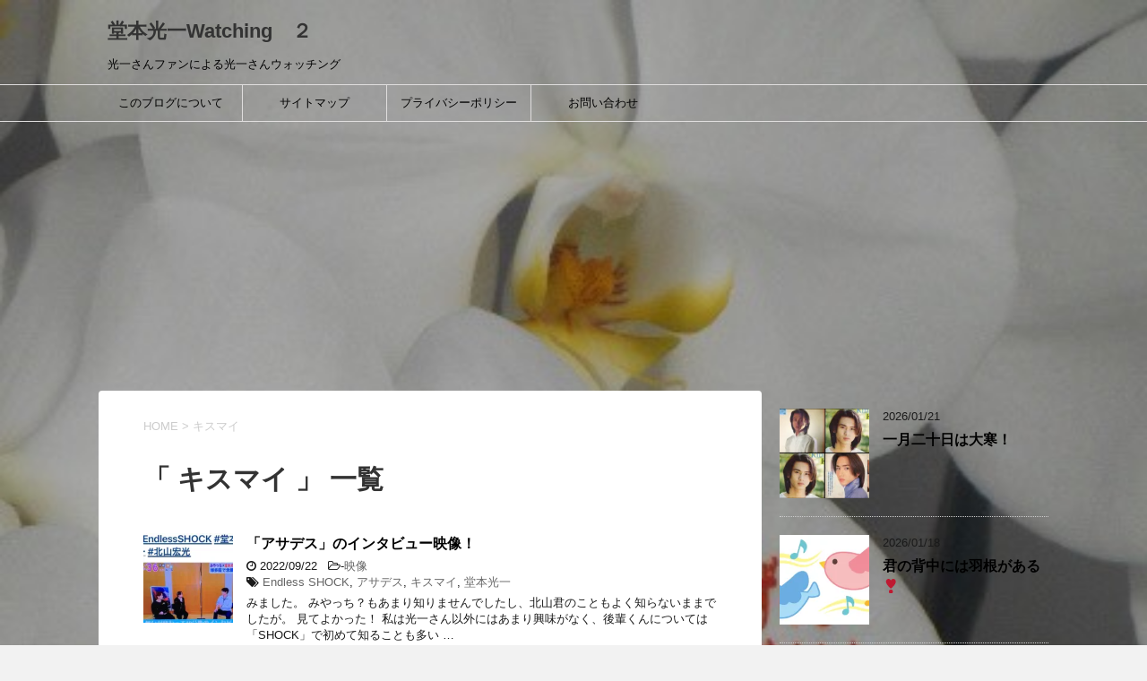

--- FILE ---
content_type: text/html; charset=UTF-8
request_url: https://kdwatching.net/tag/%E3%82%AD%E3%82%B9%E3%83%9E%E3%82%A4
body_size: 12203
content:
<!DOCTYPE html>
<!--[if lt IE 7]>
<html class="ie6" dir="ltr" lang="ja"
	prefix="og: https://ogp.me/ns#" > <![endif]-->
<!--[if IE 7]>
<html class="i7" dir="ltr" lang="ja"
	prefix="og: https://ogp.me/ns#" > <![endif]-->
<!--[if IE 8]>
<html class="ie" dir="ltr" lang="ja"
	prefix="og: https://ogp.me/ns#" > <![endif]-->
<!--[if gt IE 8]><!-->
<html dir="ltr" lang="ja"
	prefix="og: https://ogp.me/ns#" >
	<!--<![endif]-->
	<head prefix="og: http://ogp.me/ns# fb: http://ogp.me/ns/fb# article: http://ogp.me/ns/article#">
		<meta charset="UTF-8" >
		<meta name="viewport" content="width=device-width,initial-scale=1.0,user-scalable=yes">
		<meta name="format-detection" content="telephone=no" >
		
					<meta name="robots" content="noindex,follow">
		
		<link rel="alternate" type="application/rss+xml" title="堂本光一Watching　２ RSS Feed" href="https://kdwatching.net/feed" />
		<link rel="pingback" href="https://kdwatching.net/xmlrpc.php" >
		<!--[if lt IE 9]>
		<script src="http://css3-mediaqueries-js.googlecode.com/svn/trunk/css3-mediaqueries.js"></script>
		<script src="https://kdwatching.net/wp-content/themes/stinger8/js/html5shiv.js"></script>
		<![endif]-->
				<title>キスマイ | 堂本光一Watching ２</title>

		<!-- All in One SEO 4.3.9 - aioseo.com -->
		<meta name="robots" content="noindex, max-snippet:-1, max-image-preview:large, max-video-preview:-1" />
		<link rel="canonical" href="https://kdwatching.net/tag/%E3%82%AD%E3%82%B9%E3%83%9E%E3%82%A4" />
		<meta name="generator" content="All in One SEO (AIOSEO) 4.3.9" />
		<meta name="google" content="nositelinkssearchbox" />
		<script type="application/ld+json" class="aioseo-schema">
			{"@context":"https:\/\/schema.org","@graph":[{"@type":"BreadcrumbList","@id":"https:\/\/kdwatching.net\/tag\/%E3%82%AD%E3%82%B9%E3%83%9E%E3%82%A4#breadcrumblist","itemListElement":[{"@type":"ListItem","@id":"https:\/\/kdwatching.net\/#listItem","position":1,"item":{"@type":"WebPage","@id":"https:\/\/kdwatching.net\/","name":"\u30db\u30fc\u30e0","description":"\u5149\u4e00\u3055\u3093\u30d5\u30a1\u30f3\u306b\u3088\u308b\u5149\u4e00\u3055\u3093\u30a6\u30a9\u30c3\u30c1\u30f3\u30b0","url":"https:\/\/kdwatching.net\/"},"nextItem":"https:\/\/kdwatching.net\/tag\/%e3%82%ad%e3%82%b9%e3%83%9e%e3%82%a4#listItem"},{"@type":"ListItem","@id":"https:\/\/kdwatching.net\/tag\/%e3%82%ad%e3%82%b9%e3%83%9e%e3%82%a4#listItem","position":2,"item":{"@type":"WebPage","@id":"https:\/\/kdwatching.net\/tag\/%e3%82%ad%e3%82%b9%e3%83%9e%e3%82%a4","name":"\u30ad\u30b9\u30de\u30a4","url":"https:\/\/kdwatching.net\/tag\/%e3%82%ad%e3%82%b9%e3%83%9e%e3%82%a4"},"previousItem":"https:\/\/kdwatching.net\/#listItem"}]},{"@type":"CollectionPage","@id":"https:\/\/kdwatching.net\/tag\/%E3%82%AD%E3%82%B9%E3%83%9E%E3%82%A4#collectionpage","url":"https:\/\/kdwatching.net\/tag\/%E3%82%AD%E3%82%B9%E3%83%9E%E3%82%A4","name":"\u30ad\u30b9\u30de\u30a4 | \u5802\u672c\u5149\u4e00Watching \uff12","inLanguage":"ja","isPartOf":{"@id":"https:\/\/kdwatching.net\/#website"},"breadcrumb":{"@id":"https:\/\/kdwatching.net\/tag\/%E3%82%AD%E3%82%B9%E3%83%9E%E3%82%A4#breadcrumblist"}},{"@type":"Organization","@id":"https:\/\/kdwatching.net\/#organization","name":"\u5802\u672c\u5149\u4e00Watching\u3000\uff12","url":"https:\/\/kdwatching.net\/"},{"@type":"WebSite","@id":"https:\/\/kdwatching.net\/#website","url":"https:\/\/kdwatching.net\/","name":"\u5802\u672c\u5149\u4e00Watching\u3000\uff12","description":"\u5149\u4e00\u3055\u3093\u30d5\u30a1\u30f3\u306b\u3088\u308b\u5149\u4e00\u3055\u3093\u30a6\u30a9\u30c3\u30c1\u30f3\u30b0","inLanguage":"ja","publisher":{"@id":"https:\/\/kdwatching.net\/#organization"}}]}
		</script>
		<!-- All in One SEO -->

<link rel='dns-prefetch' href='//webfonts.xserver.jp' />
<link rel='dns-prefetch' href='//s0.wp.com' />
<link rel='dns-prefetch' href='//secure.gravatar.com' />
<link rel='dns-prefetch' href='//ajax.googleapis.com' />
<link rel='dns-prefetch' href='//s.w.org' />
		<!-- This site uses the Google Analytics by ExactMetrics plugin v7.14.2 - Using Analytics tracking - https://www.exactmetrics.com/ -->
							<script src="//www.googletagmanager.com/gtag/js?id=UA-8592939-1"  data-cfasync="false" data-wpfc-render="false" type="text/javascript" async></script>
			<script data-cfasync="false" data-wpfc-render="false" type="text/javascript">
				var em_version = '7.14.2';
				var em_track_user = true;
				var em_no_track_reason = '';
				
								var disableStrs = [
															'ga-disable-UA-8592939-1',
									];

				/* Function to detect opted out users */
				function __gtagTrackerIsOptedOut() {
					for (var index = 0; index < disableStrs.length; index++) {
						if (document.cookie.indexOf(disableStrs[index] + '=true') > -1) {
							return true;
						}
					}

					return false;
				}

				/* Disable tracking if the opt-out cookie exists. */
				if (__gtagTrackerIsOptedOut()) {
					for (var index = 0; index < disableStrs.length; index++) {
						window[disableStrs[index]] = true;
					}
				}

				/* Opt-out function */
				function __gtagTrackerOptout() {
					for (var index = 0; index < disableStrs.length; index++) {
						document.cookie = disableStrs[index] + '=true; expires=Thu, 31 Dec 2099 23:59:59 UTC; path=/';
						window[disableStrs[index]] = true;
					}
				}

				if ('undefined' === typeof gaOptout) {
					function gaOptout() {
						__gtagTrackerOptout();
					}
				}
								window.dataLayer = window.dataLayer || [];

				window.ExactMetricsDualTracker = {
					helpers: {},
					trackers: {},
				};
				if (em_track_user) {
					function __gtagDataLayer() {
						dataLayer.push(arguments);
					}

					function __gtagTracker(type, name, parameters) {
						if (!parameters) {
							parameters = {};
						}

						if (parameters.send_to) {
							__gtagDataLayer.apply(null, arguments);
							return;
						}

						if (type === 'event') {
							
														parameters.send_to = exactmetrics_frontend.ua;
							__gtagDataLayer(type, name, parameters);
													} else {
							__gtagDataLayer.apply(null, arguments);
						}
					}

					__gtagTracker('js', new Date());
					__gtagTracker('set', {
						'developer_id.dNDMyYj': true,
											});
															__gtagTracker('config', 'UA-8592939-1', {"forceSSL":"true"} );
										window.gtag = __gtagTracker;										(function () {
						/* https://developers.google.com/analytics/devguides/collection/analyticsjs/ */
						/* ga and __gaTracker compatibility shim. */
						var noopfn = function () {
							return null;
						};
						var newtracker = function () {
							return new Tracker();
						};
						var Tracker = function () {
							return null;
						};
						var p = Tracker.prototype;
						p.get = noopfn;
						p.set = noopfn;
						p.send = function () {
							var args = Array.prototype.slice.call(arguments);
							args.unshift('send');
							__gaTracker.apply(null, args);
						};
						var __gaTracker = function () {
							var len = arguments.length;
							if (len === 0) {
								return;
							}
							var f = arguments[len - 1];
							if (typeof f !== 'object' || f === null || typeof f.hitCallback !== 'function') {
								if ('send' === arguments[0]) {
									var hitConverted, hitObject = false, action;
									if ('event' === arguments[1]) {
										if ('undefined' !== typeof arguments[3]) {
											hitObject = {
												'eventAction': arguments[3],
												'eventCategory': arguments[2],
												'eventLabel': arguments[4],
												'value': arguments[5] ? arguments[5] : 1,
											}
										}
									}
									if ('pageview' === arguments[1]) {
										if ('undefined' !== typeof arguments[2]) {
											hitObject = {
												'eventAction': 'page_view',
												'page_path': arguments[2],
											}
										}
									}
									if (typeof arguments[2] === 'object') {
										hitObject = arguments[2];
									}
									if (typeof arguments[5] === 'object') {
										Object.assign(hitObject, arguments[5]);
									}
									if ('undefined' !== typeof arguments[1].hitType) {
										hitObject = arguments[1];
										if ('pageview' === hitObject.hitType) {
											hitObject.eventAction = 'page_view';
										}
									}
									if (hitObject) {
										action = 'timing' === arguments[1].hitType ? 'timing_complete' : hitObject.eventAction;
										hitConverted = mapArgs(hitObject);
										__gtagTracker('event', action, hitConverted);
									}
								}
								return;
							}

							function mapArgs(args) {
								var arg, hit = {};
								var gaMap = {
									'eventCategory': 'event_category',
									'eventAction': 'event_action',
									'eventLabel': 'event_label',
									'eventValue': 'event_value',
									'nonInteraction': 'non_interaction',
									'timingCategory': 'event_category',
									'timingVar': 'name',
									'timingValue': 'value',
									'timingLabel': 'event_label',
									'page': 'page_path',
									'location': 'page_location',
									'title': 'page_title',
								};
								for (arg in args) {
																		if (!(!args.hasOwnProperty(arg) || !gaMap.hasOwnProperty(arg))) {
										hit[gaMap[arg]] = args[arg];
									} else {
										hit[arg] = args[arg];
									}
								}
								return hit;
							}

							try {
								f.hitCallback();
							} catch (ex) {
							}
						};
						__gaTracker.create = newtracker;
						__gaTracker.getByName = newtracker;
						__gaTracker.getAll = function () {
							return [];
						};
						__gaTracker.remove = noopfn;
						__gaTracker.loaded = true;
						window['__gaTracker'] = __gaTracker;
					})();
									} else {
										console.log("");
					(function () {
						function __gtagTracker() {
							return null;
						}

						window['__gtagTracker'] = __gtagTracker;
						window['gtag'] = __gtagTracker;
					})();
									}
			</script>
				<!-- / Google Analytics by ExactMetrics -->
				<script type="text/javascript">
			window._wpemojiSettings = {"baseUrl":"https:\/\/s.w.org\/images\/core\/emoji\/11\/72x72\/","ext":".png","svgUrl":"https:\/\/s.w.org\/images\/core\/emoji\/11\/svg\/","svgExt":".svg","source":{"concatemoji":"https:\/\/kdwatching.net\/wp-includes\/js\/wp-emoji-release.min.js?ver=4.9.28"}};
			!function(e,a,t){var n,r,o,i=a.createElement("canvas"),p=i.getContext&&i.getContext("2d");function s(e,t){var a=String.fromCharCode;p.clearRect(0,0,i.width,i.height),p.fillText(a.apply(this,e),0,0);e=i.toDataURL();return p.clearRect(0,0,i.width,i.height),p.fillText(a.apply(this,t),0,0),e===i.toDataURL()}function c(e){var t=a.createElement("script");t.src=e,t.defer=t.type="text/javascript",a.getElementsByTagName("head")[0].appendChild(t)}for(o=Array("flag","emoji"),t.supports={everything:!0,everythingExceptFlag:!0},r=0;r<o.length;r++)t.supports[o[r]]=function(e){if(!p||!p.fillText)return!1;switch(p.textBaseline="top",p.font="600 32px Arial",e){case"flag":return s([55356,56826,55356,56819],[55356,56826,8203,55356,56819])?!1:!s([55356,57332,56128,56423,56128,56418,56128,56421,56128,56430,56128,56423,56128,56447],[55356,57332,8203,56128,56423,8203,56128,56418,8203,56128,56421,8203,56128,56430,8203,56128,56423,8203,56128,56447]);case"emoji":return!s([55358,56760,9792,65039],[55358,56760,8203,9792,65039])}return!1}(o[r]),t.supports.everything=t.supports.everything&&t.supports[o[r]],"flag"!==o[r]&&(t.supports.everythingExceptFlag=t.supports.everythingExceptFlag&&t.supports[o[r]]);t.supports.everythingExceptFlag=t.supports.everythingExceptFlag&&!t.supports.flag,t.DOMReady=!1,t.readyCallback=function(){t.DOMReady=!0},t.supports.everything||(n=function(){t.readyCallback()},a.addEventListener?(a.addEventListener("DOMContentLoaded",n,!1),e.addEventListener("load",n,!1)):(e.attachEvent("onload",n),a.attachEvent("onreadystatechange",function(){"complete"===a.readyState&&t.readyCallback()})),(n=t.source||{}).concatemoji?c(n.concatemoji):n.wpemoji&&n.twemoji&&(c(n.twemoji),c(n.wpemoji)))}(window,document,window._wpemojiSettings);
		</script>
		<style type="text/css">
img.wp-smiley,
img.emoji {
	display: inline !important;
	border: none !important;
	box-shadow: none !important;
	height: 1em !important;
	width: 1em !important;
	margin: 0 .07em !important;
	vertical-align: -0.1em !important;
	background: none !important;
	padding: 0 !important;
}
</style>
<link rel='stylesheet' id='contact-form-7-css'  href='https://kdwatching.net/wp-content/plugins/contact-form-7/includes/css/styles.css?ver=5.0.1' type='text/css' media='all' />
<link rel='stylesheet' id='wordpress-popular-posts-css-css'  href='https://kdwatching.net/wp-content/plugins/wordpress-popular-posts/assets/css/wpp.css?ver=5.5.0' type='text/css' media='all' />
<link rel='stylesheet' id='normalize-css'  href='https://kdwatching.net/wp-content/themes/stinger8/css/normalize.css?ver=1.5.9' type='text/css' media='all' />
<link rel='stylesheet' id='font-awesome-css'  href='https://kdwatching.net/wp-content/themes/stinger8/css/fontawesome/css/font-awesome.min.css?ver=4.5.0' type='text/css' media='all' />
<link rel='stylesheet' id='style-css'  href='https://kdwatching.net/wp-content/themes/stinger8/style.css?ver=4.9.28' type='text/css' media='all' />
<link rel='stylesheet' id='jetpack_css-css'  href='https://kdwatching.net/wp-content/plugins/jetpack/css/jetpack.css?ver=5.9.4' type='text/css' media='all' />
<script type='text/javascript' src='//ajax.googleapis.com/ajax/libs/jquery/1.11.3/jquery.min.js?ver=1.11.3'></script>
<script type='text/javascript' src='//webfonts.xserver.jp/js/xserver.js?ver=1.2.4'></script>
<script type='text/javascript' src='https://kdwatching.net/wp-content/plugins/google-analytics-dashboard-for-wp/assets/js/frontend-gtag.min.js?ver=7.14.2'></script>
<script data-cfasync="false" data-wpfc-render="false" type="text/javascript" id='exactmetrics-frontend-script-js-extra'>/* <![CDATA[ */
var exactmetrics_frontend = {"js_events_tracking":"true","download_extensions":"zip,mp3,mpeg,pdf,docx,pptx,xlsx,rar","inbound_paths":"[{\"path\":\"\\\/go\\\/\",\"label\":\"affiliate\"},{\"path\":\"\\\/recommend\\\/\",\"label\":\"affiliate\"}]","home_url":"https:\/\/kdwatching.net","hash_tracking":"false","ua":"UA-8592939-1","v4_id":""};/* ]]> */
</script>
<script type='application/json' id="wpp-json">
{"sampling_active":1,"sampling_rate":100,"ajax_url":"https:\/\/kdwatching.net\/wp-json\/wordpress-popular-posts\/v1\/popular-posts","api_url":"https:\/\/kdwatching.net\/wp-json\/wordpress-popular-posts","ID":0,"token":"e79d76384d","lang":0,"debug":0}
</script>
<script type='text/javascript' src='https://kdwatching.net/wp-content/plugins/wordpress-popular-posts/assets/js/wpp.min.js?ver=5.5.0'></script>
<link rel='https://api.w.org/' href='https://kdwatching.net/wp-json/' />
<meta name="generator" content="Site Kit by Google 1.49.1" /><script async src="//pagead2.googlesyndication.com/pagead/js/adsbygoogle.js"></script>
<script>
     (adsbygoogle = window.adsbygoogle || []).push({
          google_ad_client: "ca-pub-7594498504975283",
          enable_page_level_ads: true
     });
</script>
        <style>
            @-webkit-keyframes bgslide {
                from {
                    background-position-x: 0;
                }
                to {
                    background-position-x: -200%;
                }
            }

            @keyframes bgslide {
                    from {
                        background-position-x: 0;
                    }
                    to {
                        background-position-x: -200%;
                    }
            }

            .wpp-widget-placeholder {
                margin: 0 auto;
                width: 60px;
                height: 3px;
                background: #dd3737;
                background: -webkit-gradient(linear, left top, right top, from(#dd3737), color-stop(10%, #571313), to(#dd3737));
                background: linear-gradient(90deg, #dd3737 0%, #571313 10%, #dd3737 100%);
                background-size: 200% auto;
                border-radius: 3px;
                -webkit-animation: bgslide 1s infinite linear;
                animation: bgslide 1s infinite linear;
            }
        </style>
        
<link rel='dns-prefetch' href='//v0.wordpress.com'/>
<link rel='dns-prefetch' href='//i0.wp.com'/>
<link rel='dns-prefetch' href='//i1.wp.com'/>
<link rel='dns-prefetch' href='//i2.wp.com'/>
<style type='text/css'>img#wpstats{display:none}</style>		<style type="text/css">.recentcomments a{display:inline !important;padding:0 !important;margin:0 !important;}</style>
		<style type="text/css" id="custom-background-css">
body.custom-background { background-image: url("https://kdwatching.net/wp-content/uploads/2018/03/01af69dd70ef37e24c7a020bbf0d5bcee620145238.jpg"); background-position: left top; background-size: cover; background-repeat: no-repeat; background-attachment: scroll; }
</style>
	</head>
	<body class="archive tag tag-303 custom-background" >
			<div id="st-ami">
				<div id="wrapper">
				<div id="wrapper-in">
					<header>
						<div id="headbox-bg">
							<div class="clearfix" id="headbox">
								<nav id="s-navi" class="pcnone">
	<dl class="acordion">
		<dt class="trigger">
			<p><span class="op"><i class="fa fa-bars"></i></span></p>
		</dt>

		<dd class="acordion_tree">
						<div class="menu-%e5%9b%ba%e5%ae%9a%e3%83%9a%e3%83%bc%e3%82%b8-container"><ul id="menu-%e5%9b%ba%e5%ae%9a%e3%83%9a%e3%83%bc%e3%82%b8" class="menu"><li id="menu-item-62" class="menu-item menu-item-type-post_type menu-item-object-page menu-item-62"><a href="https://kdwatching.net/%e3%81%93%e3%81%ae%e3%83%96%e3%83%ad%e3%82%b0%e3%81%ab%e3%81%a4%e3%81%84%e3%81%a6">このブログについて</a></li>
<li id="menu-item-63" class="menu-item menu-item-type-post_type menu-item-object-page menu-item-63"><a href="https://kdwatching.net/%e3%82%b5%e3%82%a4%e3%83%88%e3%83%9e%e3%83%83%e3%83%97">サイトマップ</a></li>
<li id="menu-item-64" class="menu-item menu-item-type-post_type menu-item-object-page menu-item-64"><a href="https://kdwatching.net/%e3%83%97%e3%83%a9%e3%82%a4%e3%83%90%e3%82%b7%e3%83%bc%e3%83%9d%e3%83%aa%e3%82%b7%e3%83%bc">プライバシーポリシー</a></li>
<li id="menu-item-65" class="menu-item menu-item-type-post_type menu-item-object-page menu-item-65"><a href="https://kdwatching.net/%e3%81%8a%e5%95%8f%e3%81%84%e5%90%88%e3%82%8f%e3%81%9b">お問い合わせ</a></li>
</ul></div>			<div class="clear"></div>

		</dd>
	</dl>
</nav>
									<div id="header-l">
									<!-- ロゴ又はブログ名 -->
									<p class="sitename">
										<a href="https://kdwatching.net/">
											堂本光一Watching　２										</a>
									</p>
									<!-- ロゴ又はブログ名ここまで -->
									<!-- キャプション -->
																			<p class="descr">
											光一さんファンによる光一さんウォッチング										</p>
																		</div><!-- /#header-l -->

							</div><!-- /#headbox-bg -->
						</div><!-- /#headbox clearfix -->

						<div id="gazou-wide">
										<div id="st-menubox">
			<div id="st-menuwide">
				<nav class="smanone clearfix"><ul id="menu-%e5%9b%ba%e5%ae%9a%e3%83%9a%e3%83%bc%e3%82%b8-1" class="menu"><li class="menu-item menu-item-type-post_type menu-item-object-page menu-item-62"><a href="https://kdwatching.net/%e3%81%93%e3%81%ae%e3%83%96%e3%83%ad%e3%82%b0%e3%81%ab%e3%81%a4%e3%81%84%e3%81%a6">このブログについて</a></li>
<li class="menu-item menu-item-type-post_type menu-item-object-page menu-item-63"><a href="https://kdwatching.net/%e3%82%b5%e3%82%a4%e3%83%88%e3%83%9e%e3%83%83%e3%83%97">サイトマップ</a></li>
<li class="menu-item menu-item-type-post_type menu-item-object-page menu-item-64"><a href="https://kdwatching.net/%e3%83%97%e3%83%a9%e3%82%a4%e3%83%90%e3%82%b7%e3%83%bc%e3%83%9d%e3%83%aa%e3%82%b7%e3%83%bc">プライバシーポリシー</a></li>
<li class="menu-item menu-item-type-post_type menu-item-object-page menu-item-65"><a href="https://kdwatching.net/%e3%81%8a%e5%95%8f%e3%81%84%e5%90%88%e3%82%8f%e3%81%9b">お問い合わせ</a></li>
</ul></nav>			</div>
		</div>
	
							
						</div>
						<!-- /gazou -->

					</header>
					<div id="content-w">
<div id="content" class="clearfix">
	<div id="contentInner">
		<div class="st-main">

				<!--ぱんくず -->
									<section id="breadcrumb">
					<ol>
						<li><a href="https://kdwatching.net"><span>HOME</span></a> > </li>
						<li>キスマイ</li>
					</ol>
					</section>
								<!--/ ぱんくず -->

			<article>
				
				<!--ループ開始-->
				<h1 class="entry-title">「
											キスマイ										」 一覧 </h1>

				<div class="kanren">
			<dl class="clearfix">
			<dt><a href="https://kdwatching.net/7192.html">
											<img width="150" height="150" src="https://kdwatching.net/wp-content/plugins/jetpack/modules/lazy-images/images/1x1.trans.gif" class="attachment-thumbnail size-thumbnail wp-post-image" alt="" data-attachment-id="7193" data-permalink="https://kdwatching.net/7192.html/img-0793" data-orig-file="https://i1.wp.com/kdwatching.net/wp-content/uploads/2022/09/IMG-0793.jpg?fit=540%2C365&amp;ssl=1" data-orig-size="540,365" data-comments-opened="0" data-image-meta="{&quot;aperture&quot;:&quot;0&quot;,&quot;credit&quot;:&quot;&quot;,&quot;camera&quot;:&quot;&quot;,&quot;caption&quot;:&quot;&quot;,&quot;created_timestamp&quot;:&quot;1663768131&quot;,&quot;copyright&quot;:&quot;&quot;,&quot;focal_length&quot;:&quot;0&quot;,&quot;iso&quot;:&quot;0&quot;,&quot;shutter_speed&quot;:&quot;0&quot;,&quot;title&quot;:&quot;&quot;,&quot;orientation&quot;:&quot;1&quot;}" data-image-title="IMG-0793" data-image-description="" data-medium-file="https://i1.wp.com/kdwatching.net/wp-content/uploads/2022/09/IMG-0793.jpg?fit=300%2C203&amp;ssl=1" data-large-file="https://i1.wp.com/kdwatching.net/wp-content/uploads/2022/09/IMG-0793.jpg?fit=540%2C365&amp;ssl=1" data-lazy-src="https://i1.wp.com/kdwatching.net/wp-content/uploads/2022/09/IMG-0793.jpg?resize=150%2C150&amp;ssl=1" data-lazy-srcset="https://i1.wp.com/kdwatching.net/wp-content/uploads/2022/09/IMG-0793.jpg?resize=150%2C150&amp;ssl=1 150w, https://i1.wp.com/kdwatching.net/wp-content/uploads/2022/09/IMG-0793.jpg?resize=100%2C100&amp;ssl=1 100w, https://i1.wp.com/kdwatching.net/wp-content/uploads/2022/09/IMG-0793.jpg?zoom=2&amp;resize=150%2C150&amp;ssl=1 300w, https://i1.wp.com/kdwatching.net/wp-content/uploads/2022/09/IMG-0793.jpg?zoom=3&amp;resize=150%2C150&amp;ssl=1 450w" data-lazy-sizes="(max-width: 150px) 100vw, 150px" />									</a></dt>
			<dd>
				<p class="kanren-t"><a href="https://kdwatching.net/7192.html">
						「アサデス」のインタビュー映像！					</a></p>

				<div class="blog_info">
					<p><i class="fa fa-clock-o"></i>
						2022/09/22						&nbsp;<span class="pcone">
							<i class="fa fa-folder-open-o" aria-hidden="true"></i>-<a href="https://kdwatching.net/category/%e6%98%a0%e5%83%8f" rel="category tag">映像</a><br/>
							<i class="fa fa-tags"></i>&nbsp;<a href="https://kdwatching.net/tag/endless-shock" rel="tag">Endless SHOCK</a>, <a href="https://kdwatching.net/tag/%e3%82%a2%e3%82%b5%e3%83%87%e3%82%b9" rel="tag">アサデス</a>, <a href="https://kdwatching.net/tag/%e3%82%ad%e3%82%b9%e3%83%9e%e3%82%a4" rel="tag">キスマイ</a>, <a href="https://kdwatching.net/tag/%e5%a0%82%e6%9c%ac%e5%85%89%e4%b8%80" rel="tag">堂本光一</a>          </span></p>
				</div>
				<div class="smanone2">
					<p>みました。 みやっち？もあまり知りませんでしたし、北山君のこともよく知らないままでしたが。 見てよかった！ 私は光一さん以外にはあまり興味がなく、後輩くんについては「SHOCK」で初めて知ることも多い &#8230; </p>
				</div>
			</dd>
		</dl>
	</div>
					<div class="st-pagelink">
		</div>

			</article>
		</div>
	</div>
	<!-- /#contentInner -->
	<div id="side">
	<div class="st-aside">

		
		<div class="kanren">
							<dl class="clearfix">
				<dt><a href="https://kdwatching.net/13770.html">
													<img width="150" height="150" src="https://kdwatching.net/wp-content/plugins/jetpack/modules/lazy-images/images/1x1.trans.gif" class="attachment-thumbnail size-thumbnail wp-post-image" alt="" data-attachment-id="11307" data-permalink="https://kdwatching.net/11297.html/img-1535" data-orig-file="https://i2.wp.com/kdwatching.net/wp-content/uploads/2024/03/IMG-1535.jpg?fit=640%2C639&amp;ssl=1" data-orig-size="640,639" data-comments-opened="0" data-image-meta="{&quot;aperture&quot;:&quot;0&quot;,&quot;credit&quot;:&quot;&quot;,&quot;camera&quot;:&quot;&quot;,&quot;caption&quot;:&quot;&quot;,&quot;created_timestamp&quot;:&quot;1710366185&quot;,&quot;copyright&quot;:&quot;&quot;,&quot;focal_length&quot;:&quot;0&quot;,&quot;iso&quot;:&quot;0&quot;,&quot;shutter_speed&quot;:&quot;0&quot;,&quot;title&quot;:&quot;&quot;,&quot;orientation&quot;:&quot;1&quot;}" data-image-title="IMG-1535" data-image-description="" data-medium-file="https://i2.wp.com/kdwatching.net/wp-content/uploads/2024/03/IMG-1535.jpg?fit=300%2C300&amp;ssl=1" data-large-file="https://i2.wp.com/kdwatching.net/wp-content/uploads/2024/03/IMG-1535.jpg?fit=640%2C639&amp;ssl=1" data-lazy-src="https://i2.wp.com/kdwatching.net/wp-content/uploads/2024/03/IMG-1535.jpg?resize=150%2C150&amp;ssl=1" data-lazy-srcset="https://i2.wp.com/kdwatching.net/wp-content/uploads/2024/03/IMG-1535.jpg?w=640&amp;ssl=1 640w, https://i2.wp.com/kdwatching.net/wp-content/uploads/2024/03/IMG-1535.jpg?resize=150%2C150&amp;ssl=1 150w, https://i2.wp.com/kdwatching.net/wp-content/uploads/2024/03/IMG-1535.jpg?resize=300%2C300&amp;ssl=1 300w, https://i2.wp.com/kdwatching.net/wp-content/uploads/2024/03/IMG-1535.jpg?resize=100%2C100&amp;ssl=1 100w" data-lazy-sizes="(max-width: 150px) 100vw, 150px" />											</a></dt>
				<dd>
					<div class="blog_info">
						<p>2026/01/21</p>
					</div>
					<p class="kanren-t"><a href="https://kdwatching.net/13770.html">一月二十日は大寒！</a></p>

					<div class="smanone2">
											</div>
				</dd>
			</dl>
					<dl class="clearfix">
				<dt><a href="https://kdwatching.net/13764.html">
													<img width="150" height="150" src="https://kdwatching.net/wp-content/plugins/jetpack/modules/lazy-images/images/1x1.trans.gif" class="attachment-thumbnail size-thumbnail wp-post-image" alt="" data-attachment-id="11595" data-permalink="https://kdwatching.net/11591.html/0226-05" data-orig-file="https://i1.wp.com/kdwatching.net/wp-content/uploads/2024/04/1050569.jpg?fit=974%2C508&amp;ssl=1" data-orig-size="974,508" data-comments-opened="0" data-image-meta="{&quot;aperture&quot;:&quot;0&quot;,&quot;credit&quot;:&quot;&quot;,&quot;camera&quot;:&quot;&quot;,&quot;caption&quot;:&quot;&quot;,&quot;created_timestamp&quot;:&quot;0&quot;,&quot;copyright&quot;:&quot;&quot;,&quot;focal_length&quot;:&quot;0&quot;,&quot;iso&quot;:&quot;0&quot;,&quot;shutter_speed&quot;:&quot;0&quot;,&quot;title&quot;:&quot;0226-05&quot;,&quot;orientation&quot;:&quot;1&quot;}" data-image-title="0226-05" data-image-description="" data-medium-file="https://i1.wp.com/kdwatching.net/wp-content/uploads/2024/04/1050569.jpg?fit=300%2C156&amp;ssl=1" data-large-file="https://i1.wp.com/kdwatching.net/wp-content/uploads/2024/04/1050569.jpg?fit=700%2C365&amp;ssl=1" data-lazy-src="https://i1.wp.com/kdwatching.net/wp-content/uploads/2024/04/1050569.jpg?resize=150%2C150&amp;ssl=1" data-lazy-srcset="https://i1.wp.com/kdwatching.net/wp-content/uploads/2024/04/1050569.jpg?resize=150%2C150&amp;ssl=1 150w, https://i1.wp.com/kdwatching.net/wp-content/uploads/2024/04/1050569.jpg?resize=100%2C100&amp;ssl=1 100w, https://i1.wp.com/kdwatching.net/wp-content/uploads/2024/04/1050569.jpg?zoom=2&amp;resize=150%2C150&amp;ssl=1 300w, https://i1.wp.com/kdwatching.net/wp-content/uploads/2024/04/1050569.jpg?zoom=3&amp;resize=150%2C150&amp;ssl=1 450w" data-lazy-sizes="(max-width: 150px) 100vw, 150px" />											</a></dt>
				<dd>
					<div class="blog_info">
						<p>2026/01/18</p>
					</div>
					<p class="kanren-t"><a href="https://kdwatching.net/13764.html">君の背中には羽根がある&#x2763;&#xfe0f;</a></p>

					<div class="smanone2">
											</div>
				</dd>
			</dl>
					<dl class="clearfix">
				<dt><a href="https://kdwatching.net/13761.html">
													<img width="150" height="150" src="https://kdwatching.net/wp-content/plugins/jetpack/modules/lazy-images/images/1x1.trans.gif" class="attachment-thumbnail size-thumbnail wp-post-image" alt="" data-attachment-id="10055" data-permalink="https://kdwatching.net/10596.html/9dfe0b2f07942ffe7ecdd87a277c2849_t-2" data-orig-file="https://i0.wp.com/kdwatching.net/wp-content/uploads/2023/10/9dfe0b2f07942ffe7ecdd87a277c2849_t.jpeg?fit=340%2C340&amp;ssl=1" data-orig-size="340,340" data-comments-opened="0" data-image-meta="{&quot;aperture&quot;:&quot;0&quot;,&quot;credit&quot;:&quot;&quot;,&quot;camera&quot;:&quot;&quot;,&quot;caption&quot;:&quot;&quot;,&quot;created_timestamp&quot;:&quot;0&quot;,&quot;copyright&quot;:&quot;&quot;,&quot;focal_length&quot;:&quot;0&quot;,&quot;iso&quot;:&quot;0&quot;,&quot;shutter_speed&quot;:&quot;0&quot;,&quot;title&quot;:&quot;&quot;,&quot;orientation&quot;:&quot;0&quot;}" data-image-title="9dfe0b2f07942ffe7ecdd87a277c2849_t" data-image-description="" data-medium-file="https://i0.wp.com/kdwatching.net/wp-content/uploads/2023/10/9dfe0b2f07942ffe7ecdd87a277c2849_t.jpeg?fit=300%2C300&amp;ssl=1" data-large-file="https://i0.wp.com/kdwatching.net/wp-content/uploads/2023/10/9dfe0b2f07942ffe7ecdd87a277c2849_t.jpeg?fit=340%2C340&amp;ssl=1" data-lazy-src="https://i0.wp.com/kdwatching.net/wp-content/uploads/2023/10/9dfe0b2f07942ffe7ecdd87a277c2849_t.jpeg?resize=150%2C150&amp;ssl=1" data-lazy-srcset="https://i0.wp.com/kdwatching.net/wp-content/uploads/2023/10/9dfe0b2f07942ffe7ecdd87a277c2849_t.jpeg?w=340&amp;ssl=1 340w, https://i0.wp.com/kdwatching.net/wp-content/uploads/2023/10/9dfe0b2f07942ffe7ecdd87a277c2849_t.jpeg?resize=150%2C150&amp;ssl=1 150w, https://i0.wp.com/kdwatching.net/wp-content/uploads/2023/10/9dfe0b2f07942ffe7ecdd87a277c2849_t.jpeg?resize=300%2C300&amp;ssl=1 300w, https://i0.wp.com/kdwatching.net/wp-content/uploads/2023/10/9dfe0b2f07942ffe7ecdd87a277c2849_t.jpeg?resize=100%2C100&amp;ssl=1 100w" data-lazy-sizes="(max-width: 150px) 100vw, 150px" />											</a></dt>
				<dd>
					<div class="blog_info">
						<p>2026/01/17</p>
					</div>
					<p class="kanren-t"><a href="https://kdwatching.net/13761.html">ちょっと暖かい？</a></p>

					<div class="smanone2">
											</div>
				</dd>
			</dl>
					<dl class="clearfix">
				<dt><a href="https://kdwatching.net/13758.html">
													<img width="150" height="150" src="https://kdwatching.net/wp-content/plugins/jetpack/modules/lazy-images/images/1x1.trans.gif" class="attachment-thumbnail size-thumbnail wp-post-image" alt="" data-attachment-id="10999" data-permalink="https://kdwatching.net/10998.html/attachment/616180" data-orig-file="https://i2.wp.com/kdwatching.net/wp-content/uploads/2024/02/616180.png?fit=1600%2C1200&amp;ssl=1" data-orig-size="1600,1200" data-comments-opened="0" data-image-meta="{&quot;aperture&quot;:&quot;0&quot;,&quot;credit&quot;:&quot;&quot;,&quot;camera&quot;:&quot;&quot;,&quot;caption&quot;:&quot;&quot;,&quot;created_timestamp&quot;:&quot;0&quot;,&quot;copyright&quot;:&quot;&quot;,&quot;focal_length&quot;:&quot;0&quot;,&quot;iso&quot;:&quot;0&quot;,&quot;shutter_speed&quot;:&quot;0&quot;,&quot;title&quot;:&quot;&quot;,&quot;orientation&quot;:&quot;0&quot;}" data-image-title="616180" data-image-description="" data-medium-file="https://i2.wp.com/kdwatching.net/wp-content/uploads/2024/02/616180.png?fit=300%2C225&amp;ssl=1" data-large-file="https://i2.wp.com/kdwatching.net/wp-content/uploads/2024/02/616180.png?fit=700%2C525&amp;ssl=1" data-lazy-src="https://i2.wp.com/kdwatching.net/wp-content/uploads/2024/02/616180.png?resize=150%2C150&amp;ssl=1" data-lazy-srcset="https://i2.wp.com/kdwatching.net/wp-content/uploads/2024/02/616180.png?resize=150%2C150&amp;ssl=1 150w, https://i2.wp.com/kdwatching.net/wp-content/uploads/2024/02/616180.png?resize=100%2C100&amp;ssl=1 100w, https://i2.wp.com/kdwatching.net/wp-content/uploads/2024/02/616180.png?zoom=2&amp;resize=150%2C150&amp;ssl=1 300w, https://i2.wp.com/kdwatching.net/wp-content/uploads/2024/02/616180.png?zoom=3&amp;resize=150%2C150&amp;ssl=1 450w" data-lazy-sizes="(max-width: 150px) 100vw, 150px" />											</a></dt>
				<dd>
					<div class="blog_info">
						<p>2026/01/13</p>
					</div>
					<p class="kanren-t"><a href="https://kdwatching.net/13758.html">風が冷たい！</a></p>

					<div class="smanone2">
											</div>
				</dd>
			</dl>
					<dl class="clearfix">
				<dt><a href="https://kdwatching.net/13756.html">
													<img width="150" height="150" src="https://kdwatching.net/wp-content/plugins/jetpack/modules/lazy-images/images/1x1.trans.gif" class="attachment-thumbnail size-thumbnail wp-post-image" alt="" data-attachment-id="10701" data-permalink="https://kdwatching.net/10683.html/attachment/22123993" data-orig-file="https://i0.wp.com/kdwatching.net/wp-content/uploads/2024/01/22123993.png?fit=1600%2C1200&amp;ssl=1" data-orig-size="1600,1200" data-comments-opened="0" data-image-meta="{&quot;aperture&quot;:&quot;0&quot;,&quot;credit&quot;:&quot;&quot;,&quot;camera&quot;:&quot;&quot;,&quot;caption&quot;:&quot;&quot;,&quot;created_timestamp&quot;:&quot;0&quot;,&quot;copyright&quot;:&quot;&quot;,&quot;focal_length&quot;:&quot;0&quot;,&quot;iso&quot;:&quot;0&quot;,&quot;shutter_speed&quot;:&quot;0&quot;,&quot;title&quot;:&quot;&quot;,&quot;orientation&quot;:&quot;0&quot;}" data-image-title="22123993" data-image-description="" data-medium-file="https://i0.wp.com/kdwatching.net/wp-content/uploads/2024/01/22123993.png?fit=300%2C225&amp;ssl=1" data-large-file="https://i0.wp.com/kdwatching.net/wp-content/uploads/2024/01/22123993.png?fit=700%2C525&amp;ssl=1" data-lazy-src="https://i0.wp.com/kdwatching.net/wp-content/uploads/2024/01/22123993.png?resize=150%2C150&amp;ssl=1" data-lazy-srcset="https://i0.wp.com/kdwatching.net/wp-content/uploads/2024/01/22123993.png?resize=150%2C150&amp;ssl=1 150w, https://i0.wp.com/kdwatching.net/wp-content/uploads/2024/01/22123993.png?resize=100%2C100&amp;ssl=1 100w, https://i0.wp.com/kdwatching.net/wp-content/uploads/2024/01/22123993.png?zoom=2&amp;resize=150%2C150&amp;ssl=1 300w, https://i0.wp.com/kdwatching.net/wp-content/uploads/2024/01/22123993.png?zoom=3&amp;resize=150%2C150&amp;ssl=1 450w" data-lazy-sizes="(max-width: 150px) 100vw, 150px" />											</a></dt>
				<dd>
					<div class="blog_info">
						<p>2026/01/10</p>
					</div>
					<p class="kanren-t"><a href="https://kdwatching.net/13756.html">歩くのを諦めない。</a></p>

					<div class="smanone2">
											</div>
				</dd>
			</dl>
				</div>
					<div id="mybox">
				<div class="ad"><div id="search">
	<form method="get" id="searchform" action="https://kdwatching.net/">
		<label class="hidden" for="s">
					</label>
		<input type="text" placeholder="検索するテキストを入力" value="" name="s" id="s" />
		<input type="image" src="https://kdwatching.net/wp-content/themes/stinger8/images/search.png" alt="検索" id="searchsubmit" />
	</form>
</div>
<!-- /stinger --> </div><div class="ad"><p class="menu_underh2">カテゴリー</p>		<ul>
	<li class="cat-item cat-item-40"><a href="https://kdwatching.net/category/gyao%e9%85%8d%e4%bf%a1" >GYAO配信</a>
</li>
	<li class="cat-item cat-item-244"><a href="https://kdwatching.net/category/instagram" >Instagram</a>
</li>
	<li class="cat-item cat-item-87"><a href="https://kdwatching.net/category/wowow" >WOWOW</a>
</li>
	<li class="cat-item cat-item-135"><a href="https://kdwatching.net/category/%e3%80%8csmgo%e3%80%8d%e6%9b%b4%e6%96%b0" >「SMGO」更新</a>
</li>
	<li class="cat-item cat-item-5"><a href="https://kdwatching.net/category/audoru" >アイドル</a>
</li>
	<li class="cat-item cat-item-389"><a href="https://kdwatching.net/category/%e3%82%a8%e3%83%b3%e3%82%bf%e3%83%a1" >エンタメ</a>
</li>
	<li class="cat-item cat-item-25"><a href="https://kdwatching.net/category/%e3%82%b8%e3%83%a3%e3%83%8b%e3%83%bc%e3%82%ba" >ジャニーズ</a>
</li>
	<li class="cat-item cat-item-228"><a href="https://kdwatching.net/category/%e3%82%bd%e3%83%ad%e3%82%a2%e3%83%ab%e3%83%90%e3%83%a0" >ソロアルバム</a>
</li>
	<li class="cat-item cat-item-3"><a href="https://kdwatching.net/category/sorokon" >ソロコン</a>
</li>
	<li class="cat-item cat-item-33"><a href="https://kdwatching.net/category/%e3%83%a9%e3%82%b8%e3%82%aa" >ラジオ</a>
</li>
	<li class="cat-item cat-item-22"><a href="https://kdwatching.net/category/%e4%bc%9a%e3%81%84%e3%81%9f%e3%81%84%e3%81%9e%ef%bc%81" >会いたいぞ！</a>
</li>
	<li class="cat-item cat-item-652"><a href="https://kdwatching.net/category/%e5%80%8b%e4%ba%bafc" >個人FC</a>
</li>
	<li class="cat-item cat-item-565"><a href="https://kdwatching.net/category/%e6%97%85%e7%ab%8b%e3%81%a1" >旅立ち</a>
</li>
	<li class="cat-item cat-item-760"><a href="https://kdwatching.net/category/%e6%97%a5%e6%97%a5%e6%98%af%e5%a5%bd%e6%97%a5" >日日是好日</a>
</li>
	<li class="cat-item cat-item-38"><a href="https://kdwatching.net/category/%e6%98%a0%e5%83%8f" >映像</a>
</li>
	<li class="cat-item cat-item-567"><a href="https://kdwatching.net/category/%e6%99%82%e3%82%92%e8%b6%85%e3%81%88%e3%81%a6" >時を超えて</a>
</li>
	<li class="cat-item cat-item-1"><a href="https://kdwatching.net/category/%e6%9c%aa%e5%88%86%e9%a1%9e" >未分類</a>
</li>
	<li class="cat-item cat-item-18"><a href="https://kdwatching.net/category/hon-zassi-kiji" >本・雑誌・記事</a>
</li>
	<li class="cat-item cat-item-573"><a href="https://kdwatching.net/category/%e6%a4%9c%e6%9f%bb%e5%85%a5%e9%99%a2" >検査入院</a>
</li>
	<li class="cat-item cat-item-728"><a href="https://kdwatching.net/category/%e8%80%81%e5%8c%96wataching" >老化Wataching</a>
</li>
	<li class="cat-item cat-item-2"><a href="https://kdwatching.net/category/butai" >舞台</a>
</li>
	<li class="cat-item cat-item-4"><a href="https://kdwatching.net/category/oboegaki" >覚え書き</a>
</li>
		</ul>
</div><div class="ad"><p class="menu_underh2">最近のコメント</p><ul id="recentcomments"><li class="recentcomments"><a href="https://kdwatching.net/3762.html#comment-264">光一さんのラジオ　6/8</a> に <span class="comment-author-link">葉月</span> より</li><li class="recentcomments"><a href="https://kdwatching.net/3710.html#comment-260">「BEST STAGE」”また劇場で会いたい！”に一票！で購入！！</a> に <span class="comment-author-link">葉月</span> より</li><li class="recentcomments"><a href="https://kdwatching.net/3710.html#comment-259">「BEST STAGE」”また劇場で会いたい！”に一票！で購入！！</a> に <span class="comment-author-link">ふきのとう</span> より</li><li class="recentcomments"><a href="https://kdwatching.net/3710.html#comment-258">「BEST STAGE」”また劇場で会いたい！”に一票！で購入！！</a> に <span class="comment-author-link">ふきのとう</span> より</li><li class="recentcomments"><a href="https://kdwatching.net/3432.html#comment-251">「大桜」・・・2020年の演出変更は見られませんでした・・・（泣）。</a> に <span class="comment-author-link">葉月</span> より</li></ul></div><div class="ad"><p class="menu_underh2">ブックマーク</p>
	<ul class='xoxo blogroll'>
<li><a href="https://www.facebook.com/kdouendan">KD応援団facebook</a></li>
<li><a href="http://kisaragi12.cocolog-nifty.com/">ジャニーズの人々</a></li>
<li><a href="http://august-eight.cocolog-nifty.com/blog/">堂本光一WATCHING</a></li>
<li><a href="http://august-eight.cocolog-nifty.com/memory/">堂本光一WATCHING～昔語り</a></li>
<li><a href="https://okotae.com">日本の暮らし</a></li>
<li><a href="http://kinki88.cocolog-nifty.com">芦屋・西宮を歩く</a></li>
<li><a href="http://sikakuget-pika.cocolog-nifty.com/blog/">資格ゲッターピカイチ奮闘記</a></li>
<li><a href="https://kanleki.com/">超還暦女子の生活と意見</a></li>

	</ul>
</div>
<div class="ad"><p class="menu_underh2">よく読まれている記事</p><ul>
<li><a href="https://kdwatching.net/69.html"  title="変化と進化">変化と進化</a></li><li><a href="https://kdwatching.net/7158.html"  title="なかなかむずかしい・・・・・">なかなかむずかしい・・・・・</a></li><li><a href="https://kdwatching.net/261.html"  title="「ブログを削除してください」とご意見をいただきました。">「ブログを削除してください」とご意見をいただきました。</a></li><li><a href="https://kdwatching.net/74.html"  title="一ヶ月ぶりの観劇！">一ヶ月ぶりの観劇！</a></li><li><a href="https://kdwatching.net/2149.html"  title="日経エンタ連載　特別編　vol.73">日経エンタ連載　特別編　vol.73</a></li><li><a href="https://kdwatching.net/256.html"  title="「SHOCK」の栄光と孤立！">「SHOCK」の栄光と孤立！</a></li><li><a href="https://kdwatching.net/2543.html"  title="事務所の思惑？？">事務所の思惑？？</a></li></ul>
</div>			</div>
				<!-- 追尾広告エリア -->
		<div id="scrollad">
					</div>
		<!-- 追尾広告エリアここまで -->
	</div>
</div>
<!-- /#side -->
</div>
<!--/#content -->
</div><!-- /contentw -->
<footer>
<div id="footer">
<div id="footer-in">
<div class="footermenust"><ul>
<li class="page_item page-item-35"><a href="https://kdwatching.net/%e3%81%93%e3%81%ae%e3%83%96%e3%83%ad%e3%82%b0%e3%81%ab%e3%81%a4%e3%81%84%e3%81%a6">このブログについて</a></li>
<li class="page_item page-item-33"><a href="https://kdwatching.net/%e3%82%b5%e3%82%a4%e3%83%88%e3%83%9e%e3%83%83%e3%83%97">サイトマップ</a></li>
<li class="page_item page-item-38"><a href="https://kdwatching.net/%e3%83%97%e3%83%a9%e3%82%a4%e3%83%90%e3%82%b7%e3%83%bc%e3%83%9d%e3%83%aa%e3%82%b7%e3%83%bc">プライバシーポリシー</a></li>
<li class="page_item page-item-30"><a href="https://kdwatching.net/%e3%81%8a%e5%95%8f%e3%81%84%e5%90%88%e3%82%8f%e3%81%9b">お問い合わせ</a></li>
</ul></div>
	<div class="footer-wbox clearfix">

		<div class="footer-c">
			<!-- フッターのメインコンテンツ -->
			<p class="footerlogo">
			<!-- ロゴ又はブログ名 -->
									<a href="https://kdwatching.net/">
									堂本光一Watching　２									</a>
							</p>

			<p>
				<a href="https://kdwatching.net/">光一さんファンによる光一さんウォッチング</a>
			</p>
		</div>
	</div>

	<p class="copy">Copyright&copy;
		堂本光一Watching　２		,
		2026		All Rights Reserved.</p>

</div>
</div>
</footer>
</div>
<!-- /#wrapperin -->
</div>
<!-- /#wrapper -->
</div><!-- /#st-ami -->
<!-- ページトップへ戻る -->
	<div id="page-top"><a href="#wrapper" class="fa fa-angle-up"></a></div>
<!-- ページトップへ戻る　終わり -->
	<div style="display:none">
	</div>
<!--[if lte IE 8]>
<link rel='stylesheet' id='jetpack-carousel-ie8fix-css'  href='https://kdwatching.net/wp-content/plugins/jetpack/modules/carousel/jetpack-carousel-ie8fix.css?ver=20121024' type='text/css' media='all' />
<![endif]-->
<script type='text/javascript' src='https://kdwatching.net/wp-content/plugins/jetpack/_inc/build/photon/photon.min.js?ver=20130122'></script>
<script type='text/javascript'>
/* <![CDATA[ */
var wpcf7 = {"apiSettings":{"root":"https:\/\/kdwatching.net\/wp-json\/contact-form-7\/v1","namespace":"contact-form-7\/v1"},"recaptcha":{"messages":{"empty":"\u3042\u306a\u305f\u304c\u30ed\u30dc\u30c3\u30c8\u3067\u306f\u306a\u3044\u3053\u3068\u3092\u8a3c\u660e\u3057\u3066\u304f\u3060\u3055\u3044\u3002"}}};
/* ]]> */
</script>
<script type='text/javascript' src='https://kdwatching.net/wp-content/plugins/contact-form-7/includes/js/scripts.js?ver=5.0.1'></script>
<script type='text/javascript' src='https://s0.wp.com/wp-content/js/devicepx-jetpack.js?ver=202604'></script>
<script type='text/javascript' src='https://secure.gravatar.com/js/gprofiles.js?ver=2026Janaa'></script>
<script type='text/javascript'>
/* <![CDATA[ */
var WPGroHo = {"my_hash":""};
/* ]]> */
</script>
<script type='text/javascript' src='https://kdwatching.net/wp-content/plugins/jetpack/modules/wpgroho.js?ver=4.9.28'></script>
<script type='text/javascript' src='https://kdwatching.net/wp-content/themes/stinger8/js/base.js?ver=4.9.28'></script>
<script type='text/javascript' src='https://kdwatching.net/wp-content/themes/stinger8/js/scroll.js?ver=4.9.28'></script>
<script type='text/javascript' src='https://kdwatching.net/wp-content/plugins/jetpack/_inc/build/lazy-images/js/lazy-images.min.js?ver=5.9.4'></script>
<script type='text/javascript' src='https://kdwatching.net/wp-includes/js/wp-embed.min.js?ver=4.9.28'></script>
<script type='text/javascript' src='https://kdwatching.net/wp-content/plugins/jetpack/_inc/build/spin.min.js?ver=1.3'></script>
<script type='text/javascript' src='https://kdwatching.net/wp-content/plugins/jetpack/_inc/build/jquery.spin.min.js?ver=1.3'></script>
<script type='text/javascript'>
/* <![CDATA[ */
var jetpackCarouselStrings = {"widths":[370,700,1000,1200,1400,2000],"is_logged_in":"","lang":"ja","ajaxurl":"https:\/\/kdwatching.net\/wp-admin\/admin-ajax.php","nonce":"0d4d888985","display_exif":"1","display_geo":"1","single_image_gallery":"1","single_image_gallery_media_file":"","background_color":"black","comment":"\u30b3\u30e1\u30f3\u30c8","post_comment":"\u30b3\u30e1\u30f3\u30c8\u3092\u9001\u4fe1","write_comment":"\u30b3\u30e1\u30f3\u30c8\u3092\u3069\u3046\u305e","loading_comments":"\u30b3\u30e1\u30f3\u30c8\u3092\u8aad\u307f\u8fbc\u3093\u3067\u3044\u307e\u3059\u2026","download_original":"\u30d5\u30eb\u30b5\u30a4\u30ba\u8868\u793a <span class=\"photo-size\">{0}<span class=\"photo-size-times\">\u00d7<\/span>{1}<\/span>","no_comment_text":"\u30b3\u30e1\u30f3\u30c8\u306e\u30e1\u30c3\u30bb\u30fc\u30b8\u3092\u3054\u8a18\u5165\u304f\u3060\u3055\u3044\u3002","no_comment_email":"\u30b3\u30e1\u30f3\u30c8\u3059\u308b\u306b\u306f\u30e1\u30fc\u30eb\u30a2\u30c9\u30ec\u30b9\u3092\u3054\u8a18\u5165\u304f\u3060\u3055\u3044\u3002","no_comment_author":"\u30b3\u30e1\u30f3\u30c8\u3059\u308b\u306b\u306f\u304a\u540d\u524d\u3092\u3054\u8a18\u5165\u304f\u3060\u3055\u3044\u3002","comment_post_error":"\u30b3\u30e1\u30f3\u30c8\u6295\u7a3f\u306e\u969b\u306b\u30a8\u30e9\u30fc\u304c\u767a\u751f\u3057\u307e\u3057\u305f\u3002\u5f8c\u307b\u3069\u3082\u3046\u4e00\u5ea6\u304a\u8a66\u3057\u304f\u3060\u3055\u3044\u3002","comment_approved":"\u30b3\u30e1\u30f3\u30c8\u304c\u627f\u8a8d\u3055\u308c\u307e\u3057\u305f\u3002","comment_unapproved":"\u30b3\u30e1\u30f3\u30c8\u306f\u627f\u8a8d\u5f85\u3061\u4e2d\u3067\u3059\u3002","camera":"\u30ab\u30e1\u30e9","aperture":"\u7d5e\u308a","shutter_speed":"\u30b7\u30e3\u30c3\u30bf\u30fc\u30b9\u30d4\u30fc\u30c9","focal_length":"\u7126\u70b9\u8ddd\u96e2","copyright":"\u8457\u4f5c\u6a29","comment_registration":"0","require_name_email":"1","login_url":"https:\/\/kdwatching.net\/wp-login.php?redirect_to=https%3A%2F%2Fkdwatching.net%2F7192.html","blog_id":"1","meta_data":["camera","aperture","shutter_speed","focal_length","copyright"],"local_comments_commenting_as":"<fieldset><label for=\"email\">\u30e1\u30fc\u30eb\u30a2\u30c9\u30ec\u30b9 (\u5fc5\u9808)<\/label> <input type=\"text\" name=\"email\" class=\"jp-carousel-comment-form-field jp-carousel-comment-form-text-field\" id=\"jp-carousel-comment-form-email-field\" \/><\/fieldset><fieldset><label for=\"author\">\u540d\u524d (\u5fc5\u9808)<\/label> <input type=\"text\" name=\"author\" class=\"jp-carousel-comment-form-field jp-carousel-comment-form-text-field\" id=\"jp-carousel-comment-form-author-field\" \/><\/fieldset><fieldset><label for=\"url\">\u30a6\u30a7\u30d6\u30b5\u30a4\u30c8<\/label> <input type=\"text\" name=\"url\" class=\"jp-carousel-comment-form-field jp-carousel-comment-form-text-field\" id=\"jp-carousel-comment-form-url-field\" \/><\/fieldset>"};
/* ]]> */
</script>
<script type='text/javascript' src='https://kdwatching.net/wp-content/plugins/jetpack/_inc/build/carousel/jetpack-carousel.min.js?ver=20170209'></script>
<script type='text/javascript' src='https://stats.wp.com/e-202604.js' async='async' defer='defer'></script>
<script type='text/javascript'>
	_stq = window._stq || [];
	_stq.push([ 'view', {v:'ext',j:'1:5.9.4',blog:'144265650',post:'0',tz:'9',srv:'kdwatching.net'} ]);
	_stq.push([ 'clickTrackerInit', '144265650', '0' ]);
</script>
</body></html>


--- FILE ---
content_type: text/html; charset=utf-8
request_url: https://www.google.com/recaptcha/api2/aframe
body_size: 267
content:
<!DOCTYPE HTML><html><head><meta http-equiv="content-type" content="text/html; charset=UTF-8"></head><body><script nonce="M26CETSXl1n5L015di-UTw">/** Anti-fraud and anti-abuse applications only. See google.com/recaptcha */ try{var clients={'sodar':'https://pagead2.googlesyndication.com/pagead/sodar?'};window.addEventListener("message",function(a){try{if(a.source===window.parent){var b=JSON.parse(a.data);var c=clients[b['id']];if(c){var d=document.createElement('img');d.src=c+b['params']+'&rc='+(localStorage.getItem("rc::a")?sessionStorage.getItem("rc::b"):"");window.document.body.appendChild(d);sessionStorage.setItem("rc::e",parseInt(sessionStorage.getItem("rc::e")||0)+1);localStorage.setItem("rc::h",'1769267443066');}}}catch(b){}});window.parent.postMessage("_grecaptcha_ready", "*");}catch(b){}</script></body></html>